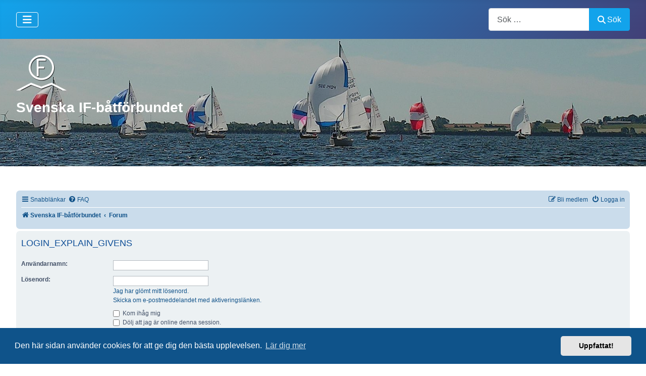

--- FILE ---
content_type: text/html; charset=utf-8
request_url: https://ifboat.se/forum/thankslist/givens/4/false?tslash=&sid=ce795781fc301d04148cc6d30b4dd7fb
body_size: 7028
content:
<!DOCTYPE html>
<html lang="sv-se" dir="ltr">

<head>
    <meta charset="utf-8">
	<meta name="viewport" content="width=device-width, initial-scale=1">
	<meta name="generator" content="Joomla! - Open Source Content Management - Version 5.4.1">
	<title>Svenska IF-båtförbundets forum - Logga in</title>
	<link href="/media/system/images/joomla-favicon.svg" rel="icon" type="image/svg+xml">
	<link href="/media/system/images/favicon.ico" rel="alternate icon" type="image/vnd.microsoft.icon">
	<link href="/media/system/images/joomla-favicon-pinned.svg" rel="mask-icon" color="#000">
	<link href="https://ifboat.se/component/finder/search?format=opensearch&amp;Itemid=632" rel="search" title="OpenSearch  Svenska IF-båtförbundet" type="application/opensearchdescription+xml">

    <link href="/media/system/css/joomla-fontawesome.min.css?187c94" rel="lazy-stylesheet"><noscript><link href="/media/system/css/joomla-fontawesome.min.css?187c94" rel="stylesheet"></noscript>
	<link href="/media/templates/site/cassiopeia/css/template.min.css?187c94" rel="stylesheet">
	<link href="/media/templates/site/cassiopeia/css/global/colors_standard.min.css?187c94" rel="stylesheet">
	<link href="/media/vendor/awesomplete/css/awesomplete.css?1.1.7" rel="stylesheet">
	<link href="/media/templates/site/cassiopeia/css/vendor/joomla-custom-elements/joomla-alert.min.css?0.4.1" rel="stylesheet">
	<link href="/media/templates/site/cassiopeia/css/user.css?187c94" rel="stylesheet">
	<link href="/media/plg_system_jcepro/site/css/content.min.css?86aa0286b6232c4a5b58f892ce080277" rel="stylesheet">
	<style>:root {
		--hue: 214;
		--template-bg-light: #f0f4fb;
		--template-text-dark: #495057;
		--template-text-light: #ffffff;
		--template-link-color: var(--link-color);
		--template-special-color: #001B4C;
		
	}</style>
	<style>
#mod-custom289{background-image: url("/images/banners/IF.jpg");}
</style>

    <script src="/media/vendor/metismenujs/js/metismenujs.min.js?1.4.0" defer></script>
	<script src="/media/vendor/jquery/js/jquery.min.js?3.7.1"></script>
	<script src="/media/legacy/js/jquery-noconflict.min.js?504da4"></script>
	<script src="/media/templates/site/cassiopeia/js/mod_menu/menu-metismenu.min.js?187c94" defer></script>
	<script type="application/json" class="joomla-script-options new">{"joomla.jtext":{"MOD_FINDER_SEARCH_VALUE":"Sök &hellip;","COM_FINDER_SEARCH_FORM_LIST_LABEL":"Sökresultat","JLIB_JS_AJAX_ERROR_OTHER":"Ett fel uppstod när JSON-data hämtades: HTTP %s statuskod.","JLIB_JS_AJAX_ERROR_PARSE":"Ett parsningsfel har uppstått medan följande JSON-data behandlades:<br><code style=\"color:inherit;white-space:pre-wrap;padding:0;margin:0;border:0;background:inherit;\">%s<\/code>","ERROR":"Fel","MESSAGE":"Meddelande","NOTICE":"Observera","WARNING":"Varning","JCLOSE":"Stäng","JOK":"OK","JOPEN":"Öppna"},"finder-search":{"url":"\/component\/finder\/?task=suggestions.suggest&format=json&tmpl=component&Itemid=632"},"system.paths":{"root":"","rootFull":"https:\/\/ifboat.se\/","base":"","baseFull":"https:\/\/ifboat.se\/"},"csrf.token":"2f3e643a5a5716097b29dadb90aa4194"}</script>
	<script src="/media/system/js/core.min.js?a3d8f8"></script>
	<script src="/media/templates/site/cassiopeia/js/template.min.js?187c94" type="module"></script>
	<script src="/media/vendor/bootstrap/js/collapse.min.js?5.3.8" type="module"></script>
	<script src="/media/vendor/awesomplete/js/awesomplete.min.js?1.1.7" defer></script>
	<script src="/media/com_finder/js/finder.min.js?755761" type="module"></script>
	<script src="/media/system/js/messages.min.js?9a4811" type="module"></script>
	<script type="application/ld+json">{"@context":"https://schema.org","@type":"BreadcrumbList","@id":"https://ifboat.se/#/schema/BreadcrumbList/17","itemListElement":[{"@type":"ListItem","position":1,"item":{"@id":"https://ifboat.se/","name":"Hem"}},{"@type":"ListItem","position":2,"item":{"@id":"https://ifboat.se/forum","name":"Forum"}}]}</script>

</head>

<body class="site com_p8pbb wrapper-fluid view-index no-layout no-task itemid-554">
    <header class="header container-header full-width">

        
        
        
                    <div class="grid-child container-nav">
                                    
<nav class="navbar navbar-expand-lg" aria-label="Main Menu">
    <button class="navbar-toggler navbar-toggler-right" type="button" data-bs-toggle="collapse" data-bs-target="#navbar1" aria-controls="navbar1" aria-expanded="false" aria-label="Visa/dölj navigering">
        <span class="icon-menu" aria-hidden="true"></span>
    </button>
    <div class="collapse navbar-collapse" id="navbar1">
        <ul class="mod-menu mod-menu_dropdown-metismenu metismenu mod-list  nav-pills">
<li class="metismenu-item item-632 level-1 default deeper parent"><a href="/" >Hem</a><button class="mm-collapsed mm-toggler mm-toggler-link" aria-haspopup="true" aria-expanded="false" aria-label="Hem"></button><ul class="mm-collapse"><li class="metismenu-item item-650 level-2"><a href="/hem/oif" >OIF</a></li><li class="metismenu-item item-649 level-2"><a href="/hem/ssif" >SSIF</a></li><li class="metismenu-item item-652 level-2"><a href="/hem/vif" >VIF</a></li></ul></li><li class="metismenu-item item-118 level-1 deeper parent"><a href="/medlem" >Medlem</a><button class="mm-collapsed mm-toggler mm-toggler-link" aria-haspopup="true" aria-expanded="false" aria-label="Medlem"></button><ul class="mm-collapse"><li class="metismenu-item item-147 level-2"><a href="/medlem/bli-medlem" >Bli medlem</a></li><li class="metismenu-item item-148 level-2"><a href="/medlem/adressandring" >Adressändring</a></li><li class="metismenu-item item-207 level-2"><a href="/medlem/login" >Login</a></li><li class="metismenu-item item-757 level-2"><a href="/medlem/integritetspolicy" >Integritetspolicy</a></li></ul></li><li class="metismenu-item item-751 level-1 deeper parent"><a href="/forbundet" >Om IF-båtförbundet</a><button class="mm-collapsed mm-toggler mm-toggler-link" aria-haspopup="true" aria-expanded="false" aria-label="Om IF-båtförbundet"></button><ul class="mm-collapse"><li class="metismenu-item item-752 level-2"><a href="/forbundet/forbundet2" >Om IF-båtförbundet</a></li><li class="metismenu-item item-754 level-2"><a href="/forbundet/organisation2" >Organisation</a></li><li class="metismenu-item item-129 level-2"><a href="/forbundet/styrelse" >Styrelse / Regionstyrelser</a></li><li class="metismenu-item item-755 level-2"><a href="/forbundet/utlandska-klassforbund" >Utländska klassförbund</a></li><li class="metismenu-item item-1280 level-2"><a href="/forbundet/kontakt-3" >Kontakta IF-båtförbundet</a></li></ul></li><li class="metismenu-item item-117 level-1 deeper parent"><a href="/baten" >Båt</a><button class="mm-collapsed mm-toggler mm-toggler-link" aria-haspopup="true" aria-expanded="false" aria-label="Båt"></button><ul class="mm-collapse"><li class="metismenu-item item-613 level-2 deeper parent"><a href="#" >Klassregler</a><button class="mm-collapsed mm-toggler mm-toggler-link" aria-haspopup="true" aria-expanded="false" aria-label="Klassregler"></button><ul class="mm-collapse"><li class="metismenu-item item-615 level-3"><a href="/baten/klassregel/klassregel/category/9-klassregler" >Regler</a></li><li class="metismenu-item item-616 level-3"><a href="/baten/klassregel/klassritning/category/10-klassritningar" >Klassritning</a></li><li class="metismenu-item item-617 level-3"><a href="/baten/klassregel/matinstruktion/category/12-matinstruktion" >Mätinstruktion</a></li><li class="metismenu-item item-618 level-3"><a href="/baten/klassregel/formular/category/11-matformular" >Formulär</a></li></ul></li><li class="metismenu-item item-614 level-2 deeper parent"><a href="#" >Tips</a><button class="mm-collapsed mm-toggler mm-toggler-link" aria-haspopup="true" aria-expanded="false" aria-label="Tips"></button><ul class="mm-collapse"><li class="metismenu-item item-619 level-3"><a href="/baten/tips/trimguide/category/17-trimguider" >Trimguide</a></li><li class="metismenu-item item-620 level-3"><a href="/baten/tips/segling/category/20-segling-navigering" >Segling</a></li><li class="metismenu-item item-621 level-3"><a href="/baten/tips/underhall/category/22-underhall" >Underhåll</a></li><li class="metismenu-item item-622 level-3"><a href="/baten/tips/instruktion/category/18-instruktioner" >Instruktion</a></li><li class="metismenu-item item-623 level-3"><a href="/baten/tips/broschyr/category/19-broschyrer" >Broschyr</a></li><li class="metismenu-item item-624 level-3"><a href="/baten/tips/ovrigt/category/36-ovrigt" >Övrigt</a></li><li class="metismenu-item item-625 level-3"><a href="/baten/tips/underhall-artikel" >Underhåll artikel</a></li><li class="metismenu-item item-626 level-3"><a href="http://www.livetombord.se/artiklar/artiklar/20160614/klassikern-det-ar-en-sanslost-bra-forstabat" >Bra förstabåt</a></li></ul></li><li class="metismenu-item item-611 level-2 deeper parent"><a href="#" >Media</a><button class="mm-collapsed mm-toggler mm-toggler-link" aria-haspopup="true" aria-expanded="false" aria-label="Media"></button><ul class="mm-collapse"><li class="metismenu-item item-125 level-3"><a href="/baten/media/bild" >Bild</a></li><li class="metismenu-item item-669 level-3"><a href="/baten/media/grafik" >Grafik</a></li><li class="metismenu-item item-670 level-3"><a href="/baten/media/film" >Film</a></li></ul></li><li class="metismenu-item item-3766 level-2"><a href="/baten/laenkar2" >Länkar</a></li></ul></li><li class="metismenu-item item-119 level-1 deeper parent"><a href="/kappsegling" >Kappsegling</a><button class="mm-collapsed mm-toggler mm-toggler-link" aria-haspopup="true" aria-expanded="false" aria-label="Kappsegling"></button><ul class="mm-collapse"><li class="metismenu-item item-591 level-2"><a href="http://www.ifboat.se/forum/7" target="_blank" rel="noopener noreferrer">Gastlista</a></li><li class="metismenu-item item-609 level-2"><a href="/kappsegling/resultat" >Resultat</a></li></ul></li><li class="metismenu-item item-554 level-1 current active"><a href="/forum" aria-current="page">Forum</a></li><li class="metismenu-item item-3226 level-1"><a href="https://www.ifboat.se/forum/27" >Salutorg</a></li><li class="metismenu-item item-1078 level-1"><a href="/medvind/category/2-medvind" >Medvind</a></li><li class="metismenu-item item-127 level-1 deeper parent"><a href="/in-english" >In English</a><button class="mm-collapsed mm-toggler mm-toggler-link" aria-haspopup="true" aria-expanded="false" aria-label="In English"></button><ul class="mm-collapse"><li class="metismenu-item item-265 level-2"><a href="/in-english/in-english" >In English</a></li></ul></li></ul>
    </div>
</nav>

                                                    <div class="container-search">
                        
<form class="mod-finder js-finder-searchform form-search" action="/component/finder/search?Itemid=632" method="get" role="search">
    <label for="mod-finder-searchword293" class="visually-hidden finder">Artiklar, forum, händelser, dokument</label><div class="mod-finder__search input-group"><input type="text" name="q" id="mod-finder-searchword293" class="js-finder-search-query form-control" value="" placeholder="Sök &hellip;"><button class="btn btn-primary" type="submit"><span class="icon-search icon-white" aria-hidden="true"></span> Sök</button></div>
            <input type="hidden" name="Itemid" value="632"></form>

                    </div>
                            </div>
            </header>

    <div class="site-grid">
                    <div class="container-banner full-width">
                
<div class="mod-custom custom banner-overlay" id="mod-custom289">
    <div class="overlay">
        <p><img src="/images/banners/IF-logo_100x70.png" alt="IF logo" width="100" height="70" /></p>
<h3 style="text-align: left;">Svenska IF-båtförbundet</h3>    </div>
</div>

            </div>
        
        
        
        
        <div class="grid-child container-component">
            
            
            <div id="system-message-container" aria-live="polite"></div>

            <main>
                	<link rel="alternate" type="application/atom+xml" title="Flöde - Svenska IF-båtförbundets forum" href="/forum/feed?sid=6350e48373689bd23c467b435634e07e">	<link rel="alternate" type="application/atom+xml" title="Flöde - Nyheter" href="/phpbb3/app.php/feed/news?sid=6350e48373689bd23c467b435634e07e">	<link rel="alternate" type="application/atom+xml" title="Flöde - Alla kategorier" href="/phpbb3/app.php/feed/forums?sid=6350e48373689bd23c467b435634e07e">					
<!--
	phpBB style name: jprosilver
	Based on style:   prosilver (this is the default phpBB3 style)
	Original author:  Tom Beddard ( http://www.subBlue.com/ )
	Modified by: AlterBrains.com
-->

<link href="/phpbb3/assets/css/font-awesome.min.css?assets_version=352" rel="stylesheet"/>
<link href="/phpbb3/styles/jprosilver/theme/stylesheet.css?assets_version=352" rel="stylesheet"/>
<link href="/phpbb3/styles/jprosilver/theme/sv/stylesheet.css?assets_version=352" rel="stylesheet"/>



	<link href="/phpbb3/assets/cookieconsent/cookieconsent.min.css?assets_version=352" rel="stylesheet"/>

<!--[if lte IE 9]>
	<link href="/phpbb3/styles/jprosilver/theme/tweaks.css?assets_version=352" rel="stylesheet"/>
<![endif]-->


<link href="/phpbb3/ext/hifikabin/translate/styles/prosilver/theme/translate.css?assets_version=352" rel="stylesheet" media="screen">


 
		<!-- OneAll Social Login : http://www.oneall.com //-->
		<script type="text/javascript">
			// <![CDATA[		
				(function () {
					var oa = document.createElement('script'); oa.type = 'text/javascript'; 
					oa.async = true; oa.src = '//ifboat.api.oneall.com/socialize/library.js';
					var s = document.getElementsByTagName('script')[0]; s.parentNode.insertBefore(oa, s);
				})();
			// ]]>
		</script>

<div id="phpbb" class="phpbb nojs notouch section-app/thankslist/givens/4/false ltr ">


<div id="wrap" class="wrap">
	<a id="top" class="top-anchor" accesskey="t"></a>
	<div id="page-header">
				<div class="navbar" role="navigation">
	<div class="inner">

	<ul id="nav-main" class="nav-main linklist" role="menubar">

		<li id="quick-links" class="quick-links dropdown-container responsive-menu" data-skip-responsive="true">
			<a href="https://ifboat.se/forum/thankslist/givens/4/false?tslash=&sid=ce795781fc301d04148cc6d30b4dd7fb#" class="dropdown-trigger">
				<i class="icon fa-bars fa-fw" aria-hidden="true"></i><span>Snabblänkar</span>
			</a>
			<div class="dropdown">
				<div class="pointer"><div class="pointer-inner"></div></div>
				<ul class="dropdown-contents" role="menu">
					
											<li class="separator"></li>
																									<li>
								<a href="/forum/search/unanswered" role="menuitem">
									<i class="icon fa-file-o fa-fw icon-gray" aria-hidden="true"></i><span>Obesvarade inlägg</span>
								</a>
							</li>
							<li>
								<a href="/forum/search/active_topics" role="menuitem">
									<i class="icon fa-file-o fa-fw icon-blue" aria-hidden="true"></i><span>Aktiva trådar</span>
								</a>
							</li>
							<li class="separator"></li>
							<li>
								<a href="/forum/search" role="menuitem">
									<i class="icon fa-search fa-fw" aria-hidden="true"></i><span>Sök</span>
								</a>
							</li>
					
										<li class="separator"></li>

									</ul>
			</div>
		</li>

				<li data-skip-responsive="true">
			<a href="/forum/help/faq?sid=6350e48373689bd23c467b435634e07e" rel="help" title="Vanliga frågor" role="menuitem">
				<i class="icon fa-question-circle fa-fw" aria-hidden="true"></i><span>FAQ</span>
			</a>
		</li>
						
			<li class="rightside"  data-skip-responsive="true">
			<a href="/forum/user/login?sid=6350e48373689bd23c467b435634e07e" title="Logga in" accesskey="x" role="menuitem">
				<i class="icon fa-power-off fa-fw" aria-hidden="true"></i><span>Logga in</span>
			</a>
		</li>
					<li class="rightside" data-skip-responsive="true">
				<a href="https://www.ifboat.se/component/users/registration?Itemid=632" role="menuitem">
					<i class="icon fa-pencil-square-o  fa-fw" aria-hidden="true"></i><span>Bli medlem</span>
				</a>
			</li>
						</ul>

	<ul id="nav-breadcrumbs" class="nav-breadcrumbs linklist navlinks" role="menubar">
				
		
		<li class="breadcrumbs" itemscope itemtype="https://schema.org/BreadcrumbList">

							<span class="crumb" itemtype="https://schema.org/ListItem" itemprop="itemListElement" itemscope><a itemprop="item" href="http://www.ifboat.se" data-navbar-reference="home"><i class="icon fa-home fa-fw" aria-hidden="true"></i><span itemprop="name">Svenska IF-båtförbundet</span></a><meta itemprop="position" content="1" /></span>
			
							<span class="crumb" itemtype="https://schema.org/ListItem" itemprop="itemListElement" itemscope><a itemprop="item" href="/forum" accesskey="h" data-navbar-reference="index"><span itemprop="name">Forum</span></a><meta itemprop="position" content="2" /></span>

			
					</li>

		<li id="translate" class="rightside" style="height:23px">
	<div id="google_translate_element"></div>
</li>

					<li class="rightside responsive-search">
				<a href="/forum/search" title="Visa avancerade sökalternativ" role="menuitem">
					<i class="icon fa-search fa-fw" aria-hidden="true"></i><span class="sr-only">Sök</span>
				</a>
			</li>
			</ul>

	</div>
</div>
	</div>

	
	<a id="start_here" class="anchor"></a>
	<div id="page-body" class="page-body" role="main">
		
		
<form action="/forum/user/login?sid=6350e48373689bd23c467b435634e07e" method="post" id="login" data-focus="username">
<div class="panel">
	<div class="inner">

	<div class="content">
		<h2 class="login-title">LOGIN_EXPLAIN_GIVENS</h2>

		<fieldset class="fields1">
				<dl>
			<dt><label for="username">Användarnamn:</label></dt>
			<dd><input type="text" tabindex="1" name="username" id="username" size="25" value="" class="inputbox autowidth" autocomplete="username" /></dd>
		</dl>
		<dl>
			<dt><label for="password">Lösenord:</label></dt>
			<dd><input type="password" tabindex="2" id="password" name="password" size="25" class="inputbox autowidth" autocomplete="current-password" /></dd>
							<dd><a href="/forum/user/forgot_password?sid=6350e48373689bd23c467b435634e07e">Jag har glömt mitt lösenord.</a></dd>				<dd><a href="/forum/user/resend_act?sid=6350e48373689bd23c467b435634e07e">Skicka om e-postmeddelandet med aktiveringslänken.</a></dd>					</dl>
						<dl>
			<dt>&nbsp;</dt>
			<dd><label for="autologin"><input type="checkbox" name="autologin" id="autologin" tabindex="4" /> Kom ihåg mig</label></dd>			<dd><label for="viewonline"><input type="checkbox" name="viewonline" id="viewonline" tabindex="5" /> Dölj att jag är online denna session.</label></dd>
		</dl>
		
		<input type="hidden" name="redirect" value="/forum/thankslist/givens/4/false?tslash=&amp;sid=6350e48373689bd23c467b435634e07e" />
<input type="hidden" name="creation_time" value="1766735130" />
<input type="hidden" name="form_token" value="b0b72247223f7917bfbb42617796f0a455f18248" />

		
		<dl>
			<dt>&nbsp;</dt>
			<dd><input type="hidden" name="sid" value="6350e48373689bd23c467b435634e07e" />
<input type="submit" name="login" tabindex="6" value="Logga in" class="button1" /></dd>
		</dl>
		</fieldset>
	</div>

		</div>
</div>


	<div class="panel">
		<div class="inner">

		<div class="content">
			<h3>Bli medlem</h3>
			<p>För att logga in så måste du vara registrerad. Registreringen tar bara någon minut men ger dig nya och utökade funktioner och möjligheter. Forumadministratören kan också ge extra behörigheter till registrerade användare. Försäkra dig om att du har läst och accepterat våra användarvillkor och vår integritetspolicy innan du registrerar dig. Försäkra dig om att du läst eventuella forumregler innan du skriver något.</p>
			<p><strong><a href="/forum/user/terms?sid=6350e48373689bd23c467b435634e07e">Användarvillkor</a> | <a href="/forum/user/privacy?sid=6350e48373689bd23c467b435634e07e">Integritetspolicy</a></strong></p>
			<hr class="dashed" />
			<p><a href="https://www.ifboat.se/component/users/registration?Itemid=632" class="button2">Bli medlem</a></p>
		</div>

		</div>
	</div>

</form>

			</div>


<div id="page-footer" class="page-footer" role="contentinfo">
	<div class="navbar" role="navigation">
	<div class="inner">

	<ul id="nav-footer" class="nav-footer linklist" role="menubar">
		<li class="breadcrumbs">
							<span class="crumb"><a href="http://www.ifboat.se" data-navbar-reference="home"><i class="icon fa-home fa-fw" aria-hidden="true"></i><span>Svenska IF-båtförbundet</span></a></span>									<span class="crumb"><a href="/forum" data-navbar-reference="index"><span>Forum</span></a></span>					</li>
		
				<li class="rightside">Alla tidsangivelser är UTC+01:00 Europe/Stockholm</li>
							<li class="rightside">
				<a href="/forum/user/delete_cookies?sid=6350e48373689bd23c467b435634e07e" data-ajax="true" data-refresh="true" role="menuitem">
					<i class="icon fa-trash fa-fw" aria-hidden="true"></i><span>Ta bort alla kakor</span>
				</a>
			</li>
																<li class="rightside" data-last-responsive="true">
				<a href="/forum/members/contactadmin" role="menuitem">
					<i class="icon fa-envelope fa-fw" aria-hidden="true"></i><span>Kontakta oss</span>
				</a>
			</li>
			</ul>

	</div>
</div>

	<div class="copyright">
				<p class="footer-row">
			<span class="footer-copyright">Drivs av <a href="https://www.phpbb.com/">phpBB</a>&reg; Forum Software &copy; phpBB Limited</span>
		</p>
				<p class="footer-row">
			<span class="footer-copyright">Swedish translation by <a href="http://www.phpbb.se/">phpBB Sweden</a> &copy; 2006-2020</span>
		</p>
						<p class="footer-row" role="menu">
			<a class="footer-link" href="/forum/user/privacy?sid=6350e48373689bd23c467b435634e07e" title="Integritetspolicy" role="menuitem">
				<span class="footer-link-text">Integritetspolicy</span>
			</a>
			|
			<a class="footer-link" href="/forum/user/terms?sid=6350e48373689bd23c467b435634e07e" title="Användarvillkor" role="menuitem">
				<span class="footer-link-text">Användarvillkor</span>
			</a>
		</p>
					</div>

	<div id="darkenwrapper" class="darkenwrapper" data-ajax-error-title="AJAX error" data-ajax-error-text="Någonting gick snett." data-ajax-error-text-abort="Användaren avbröt." data-ajax-error-text-timeout="Din förfrågan tog för lång tid. Försök igen." data-ajax-error-text-parsererror="Någonting gick snett med förfrågan till servern.">
		<div id="darken" class="darken">&nbsp;</div>
	</div>

	<div id="phpbb_alert" class="phpbb_alert" data-l-err="Error" data-l-timeout-processing-req="Det tog för lång tid.">
		<a href="https://ifboat.se/forum/thankslist/givens/4/false?tslash=&sid=ce795781fc301d04148cc6d30b4dd7fb#" class="alert_close">
			<i class="icon fa-times-circle fa-fw" aria-hidden="true"></i>
		</a>
		<h3 class="alert_title">&nbsp;</h3><p class="alert_text"></p>
	</div>
	<div id="phpbb_confirm" class="phpbb_alert">
		<a href="https://ifboat.se/forum/thankslist/givens/4/false?tslash=&sid=ce795781fc301d04148cc6d30b4dd7fb#" class="alert_close">
			<i class="icon fa-times-circle fa-fw" aria-hidden="true"></i>
		</a>
		<div class="alert_text"></div>
	</div>
</div>

</div>

<div>
	<a id="bottom" class="anchor" accesskey="z"></a>
	<img class="sr-only" aria-hidden="true" src="/phpbb3/app.php/cron/cron.task.core.tidy_warnings&#x3F;sid=6350e48373689bd23c467b435634e07e" width="1" height="1" alt="">
</div>

<script src="/phpbb3/assets/javascript/core.js?assets_version=352"></script>

	<script src="/phpbb3/assets/cookieconsent/cookieconsent.min.js?assets_version=352"></script>
	<script>
		if (typeof window.cookieconsent === "object") {
			window.addEventListener("load", function(){
				window.cookieconsent.initialise({
					"palette": {
						"popup": {
							"background": "#0F538A"
						},
						"button": {
							"background": "#E5E5E5"
						}
					},
					"theme": "classic",
					"content": {
						"message": "Den\u0020h\u00E4r\u0020sidan\u0020anv\u00E4nder\u0020cookies\u0020f\u00F6r\u0020att\u0020ge\u0020dig\u0020den\u0020b\u00E4sta\u0020upplevelsen.",
						"dismiss": "Uppfattat\u0021",
						"link": "L\u00E4r\u0020dig\u0020mer",
						"href": "/forum/user/privacy?sid=6350e48373689bd23c467b435634e07e"
					}
				});
			});
		}
	</script>

<script type="text/javascript">
function googleTranslateElementInit() {
	new google.translate.TranslateElement({pageLanguage: 'sv',
		includedLanguages: 'en,de,fr,es,sv',
		layout: google.translate.TranslateElement.InlineLayout.SIMPLE,
		autoDisplay: false
	}, 'google_translate_element');
}
</script>

<script type="text/javascript" src="//translate.google.com/translate_a/element.js?cb=googleTranslateElementInit"></script>

<script src="/phpbb3/styles/jprosilver/template/forum_fn.js?assets_version=352"></script>
<script src="/phpbb3/styles/prosilver/template/ajax.js?assets_version=352"></script>



</div>

            </main>
            
        </div>

        
        
                    <div class="grid-child container-bottom-b">
                <div class="bottom-b card ">
        <div class="card-body">
                <nav class="mod-breadcrumbs__wrapper" aria-label="Breadcrumbs">
    <ol class="mod-breadcrumbs breadcrumb px-3 py-2">
                    <li class="mod-breadcrumbs__here float-start">
                Du är här: &#160;
            </li>
        
        <li class="mod-breadcrumbs__item breadcrumb-item"><a href="/" class="pathway"><span>Hem</span></a></li><li class="mod-breadcrumbs__item breadcrumb-item active"><span>Forum</span></li>    </ol>
    </nav>
    </div>
</div>

            </div>
            </div>

            <footer class="container-footer footer full-width">
            <div class="grid-child">
                <div class="mod-footer">
    <div class="footer1">Copyright &#169; 2025  Svenska IF-båtförbundet. Alla rättigheter förbehållna.</div>
    <div class="footer2"><a href="https://www.joomla.org">Joomla!</a> är fri programvara utgiven under <a href="https://www.gnu.org/licenses/gpl-2.0.html">GNU General Public License.</a></div>
</div>

            </div>
        </footer>
    
            <a href="#top" id="back-top" class="back-to-top-link" aria-label="Tillbaka till toppen">
            <span class="icon-arrow-up icon-fw" aria-hidden="true"></span>
        </a>
    
    
</body>

</html>


--- FILE ---
content_type: text/css
request_url: https://ifboat.se/media/templates/site/cassiopeia/css/user.css?187c94
body_size: 114
content:
:root {
  --cassiopeia-color-primary: #12A3EB;
}

.oif {
  --cassiopeia-color-primary: #a3ba5e;
}

.ssif {
  --cassiopeia-color-primary: #f2460d;
}

.vif {
  --cassiopeia-color-primary: #f1b71d;
}

.container-banner .banner-overlay .overlay
{
-webkit-box-orient:vertical;
-webkit-box-direction:normal;
-webkit-box-align:center;
-ms-flex-align:center;
-webkit-box-pack:center;
-ms-flex-pack:center;
align-items:baseline;
background-color:rgba(0,0,0,0.2);

display:-webkit-box;
display:-ms-flexbox;
display:flex;
-ms-flex-direction:column;
flex-direction:column;
height:35vh;
justify-content:flex-start;
padding:2em;text-align:center;
align-content: flex-start
}

.container-banner .banner-overlay {
  color: #fff;
  background-origin: content-box;
  background-position: top,50%;
  background-repeat: no-repeat;
  background-size: cover;
  background-attachment: local;
  height: 35vh;
}

table.results {
  border: 1px solid;
}

table.results td, table.results th {
  padding: 0 0.3em 0 0.3em;
}

table.results tr:nth-child(1) {
  border: 1px solid;
}

table.results tr:nth-child(odd) {
  background-color: gainsboro;
}

table.results  tr *:nth-child(n + 5) {
  border-left: 1px solid;
  width: 2em;
}

table.results tr *:nth-child(n + 5) {
  text-align: center;
}